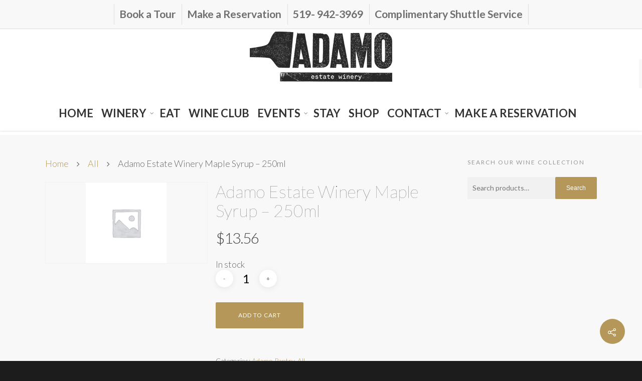

--- FILE ---
content_type: text/css
request_url: https://adamoestate.com/wp-content/themes/salient-child/style.css?ver=10.0.1
body_size: 393
content:
/*
Theme Name: Salient Child Theme
Theme URI: http: //mysite.com/
Description: This is a custom child theme for Salient
Author: My Name
Author URI: http: //mysite.com/
Template: salient
Version: 0.1
*/

@import url("../salient/style.css");
.woocommerce span.soldout, .woocommerce-page span.soldout {
    z-index: 999;
}
span.soldout.redClass {
    background: red !important;
}

--- FILE ---
content_type: text/plain
request_url: https://www.google-analytics.com/j/collect?v=1&_v=j102&a=1510394985&t=pageview&_s=1&dl=https%3A%2F%2Fadamoestate.com%2Fproduct%2Fadamo-estate-winery-maple-syrup-250-ml%2F&ul=en-us%40posix&dt=Adamo%20Estate%20Winery%20Maple%20Syrup%20%E2%80%93%20250ml%20%E2%80%93%20Adamo%20Estate%20Winery&sr=1280x720&vp=1280x720&_u=IEBAAEABAAAAACAAI~&jid=1080374486&gjid=748139118&cid=396225905.1769254440&tid=UA-170138655-1&_gid=2037860775.1769254440&_r=1&_slc=1&z=105811512
body_size: -451
content:
2,cG-H22BQLJ0WL